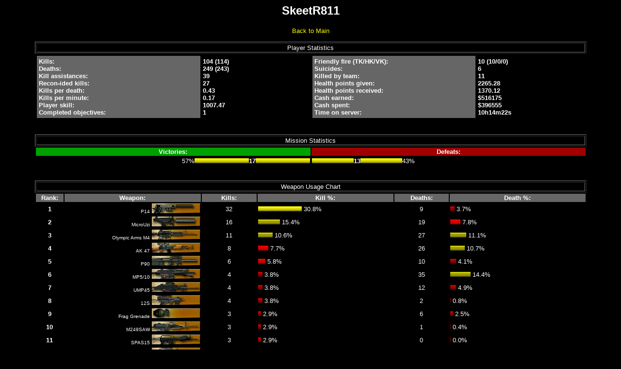

--- FILE ---
content_type: text/html
request_url: http://fallout.bplaced.net/globalopsgame/serverstats/alltime/players/1054.html
body_size: 3965
content:
<HTML>
<HEAD>
	<TITLE>Welcome to FastStats</TITLE>
	<META HTTP-EQUIV="pragma" CONTENT="no-cache">
	<STYLE TYPE="text/css"><!--
	BODY          {
	font-family: verdana, helvetica, arial;
	font-size: 10pt;
	color : FFFFFF;
	background-color : 000000;
	}	
	TH { font-family: verdana, helvetica, arial; font-size: 10pt; font-weight: bold }
	TD { font-family: verdana, helvetica, arial; font-size: 10pt; }
	H2 {font-family: verdana, helvetica, arial; font-size: 18pt; font-weight: bold }
	A:link        { text-decoration: none; color: yellow; }
	A:visited     { text-decoration: none; color: yellow; }
	A:hover       { text-decoration: underline; color: yellow; }
	--></STYLE>
</HEAD>

<BODY>

<DIV ALIGN="CENTER">
<H2>SkeetR811</H2>
<A HREF="../index.html">Back to Main</A><BR><BR>
<TABLE WIDTH="90%" BORDER=1><TR>
<TD ALIGN="CENTER">Player Statistics</TD>
</TR></TABLE>
<TABLE WIDTH="90%" BORDER=0>
<TR><TD ALIGN="LEFT" VALIGN="TOP" WIDTH="50%"><TABLE CELLPADDING=4 CELLSPACING=1 WIDTH="100%" BORDER=0>
<TR>
<TD ALIGN="LEFT" VALIGN="TOP" WIDTH="60%" BGCOLOR="#666666"><B>Kills:<BR>Deaths:<BR>Kill assistances:<BR>Recon-ided kills:<BR>Kills per death:		<BR>Kills per minute:<BR>Player skill:<BR>Completed objectives:</B></TD>
<TD ALIGN="LEFT" VALIGN="TOP" WIDTH="40%"><B>104 (114)<BR>249 (243)<BR>39<BR>27<BR>0.43<BR>0.17<BR>1007.47<BR>1</B></TD>
</TR>
</TABLE>
</TD>
<TD ALIGN="RIGHT" VALIGN="TOP" WIDTH="50%">
<TABLE CELLPADDING=4 CELLSPACING=1 WIDTH="100%" BORDER=0>
<TR>
<TD ALIGN="LEFT" VALIGN="TOP" WIDTH="60%" BGCOLOR="#666666"><B>Friendly fire (TK/HK/VK):<BR>Suicides:<BR>Killed by team:<BR>Health points given:<BR>			Health points received:<BR>Cash earned:<BR>Cash spent:<BR>Time on server:</B></TD>
<TD ALIGN="LEFT" VALIGN="TOP" WIDTH="40%"><B>10 (10/0/0)<BR>6<BR>11<BR>2265.28<BR>1370.12<BR>$516175<BR>$396555<BR>10h14m22s</B></TD>
</TR>
</TABLE>
</TD>
</TR></TABLE>
<BR><BR>
<TABLE WIDTH="90%" BORDER=1>
<TR>
<TD ALIGN="CENTER">Mission Statistics</TD>
</TR>
</TABLE>
<TABLE WIDTH="90%" BORDER=0>
<TR>
<TH WIDTH="50%" BGCOLOR="#00A000">Victories:</TH>
<TH WIDTH="50%" BGCOLOR="#A00000">Defeats:</TH>
</TR>
<TD ALIGN="RIGHT">57%<IMG SRC="http://fallout.bplaced.net/globalopsgame/serverstats/images/bar_bright_yellow.gif" ALT="" BORDER=0 WIDTH=112 HEIGHT=10><B>17</B><IMG SRC="http://fallout.bplaced.net/globalopsgame/serverstats/images/bar_bright_yellow.gif" ALT="" BORDER=0 WIDTH=112 HEIGHT=10></TD>
<TD ALIGN="LEFT"><IMG SRC="http://fallout.bplaced.net/globalopsgame/serverstats/images/bar_bright_yellow.gif" ALT="" BORDER=0 WIDTH=86 HEIGHT=10><B>13</B><IMG SRC="http://fallout.bplaced.net/globalopsgame/serverstats/images/bar_bright_yellow.gif" ALT="" BORDER=0 WIDTH=86 HEIGHT=10>43%</TD>
</TABLE>
<BR><BR>
<TABLE WIDTH="90%" BORDER=1><TR>
<TD ALIGN="CENTER">Weapon Usage Chart</TD>
</TR></TABLE>
<TABLE WIDTH="90%" BORDER=0>
<TR BGCOLOR="#666666">
<TD ALIGN="CENTER" WIDTH="5%"><B>Rank:</B></TD>
<TD ALIGN="CENTER" WIDTH="25%"><B>Weapon:</B></TD>
<TD ALIGN="CENTER" WIDTH="10%"><B>Kills:</B></TD>
<TD ALIGN="CENTER" WIDTH="25%"><B>Kill %:</B></TD>
<TD ALIGN="CENTER" WIDTH="10%"><B>Deaths:</B></TD>
<TD ALIGN="CENTER" WIDTH="25%"><B>Death %:</B></TD></TR>
<TR>
<TD ALIGN="CENTER"><B>1</B></TD>
<TD ALIGN="RIGHT"><FONT SIZE=-2>P14<FONT SIZE=-1>&nbsp;<IMG BORDER=0 SRC="http://fallout.bplaced.net/globalopsgame/serverstats/images/GO_P14.gif" ALT="P14"></TD>
<TD ALIGN="CENTER">32</TD>
<TD ALIGN="LEFT"><IMG SRC="http://fallout.bplaced.net/globalopsgame/serverstats/images/bar_bright_yellow.gif" ALT="" BORDER=0 WIDTH=90 HEIGHT=10> 30.8%</TD>
<TD ALIGN="CENTER">9</TD>
<TD ALIGN="LEFT"><IMG SRC="http://fallout.bplaced.net/globalopsgame/serverstats/images/bar_dark_red.gif" ALT="" BORDER=0 WIDTH=9 HEIGHT=10> 3.7%</TD></TR>
<TR>
<TD ALIGN="CENTER"><B>2</B></TD>
<TD ALIGN="RIGHT"><FONT SIZE=-2>MicroUzi<FONT SIZE=-1>&nbsp;<IMG BORDER=0 SRC="http://fallout.bplaced.net/globalopsgame/serverstats/images/GO_MicroUzi.gif" ALT="MicroUzi"></TD>
<TD ALIGN="CENTER">16</TD>
<TD ALIGN="LEFT"><IMG SRC="http://fallout.bplaced.net/globalopsgame/serverstats/images/bar_dark_yellow.gif" ALT="" BORDER=0 WIDTH=45 HEIGHT=10> 15.4%</TD>
<TD ALIGN="CENTER">19</TD>
<TD ALIGN="LEFT"><IMG SRC="http://fallout.bplaced.net/globalopsgame/serverstats/images/bar_bright_red.gif" ALT="" BORDER=0 WIDTH=21 HEIGHT=10> 7.8%</TD></TR>
<TR>
<TD ALIGN="CENTER"><B>3</B></TD>
<TD ALIGN="RIGHT"><FONT SIZE=-2>Olympic&nbsp;Arms&nbsp;M4<FONT SIZE=-1>&nbsp;<IMG BORDER=0 SRC="http://fallout.bplaced.net/globalopsgame/serverstats/images/GO_Olympic_Arms_M4.gif" ALT="Olympic Arms M4"></TD>
<TD ALIGN="CENTER">11</TD>
<TD ALIGN="LEFT"><IMG SRC="http://fallout.bplaced.net/globalopsgame/serverstats/images/bar_dark_yellow.gif" ALT="" BORDER=0 WIDTH=30 HEIGHT=10> 10.6%</TD>
<TD ALIGN="CENTER">27</TD>
<TD ALIGN="LEFT"><IMG SRC="http://fallout.bplaced.net/globalopsgame/serverstats/images/bar_dark_yellow.gif" ALT="" BORDER=0 WIDTH=33 HEIGHT=10> 11.1%</TD></TR>
<TR>
<TD ALIGN="CENTER"><B>4</B></TD>
<TD ALIGN="RIGHT"><FONT SIZE=-2>AK&nbsp;47<FONT SIZE=-1>&nbsp;<IMG BORDER=0 SRC="http://fallout.bplaced.net/globalopsgame/serverstats/images/GO_AK_47.gif" ALT="AK 47"></TD>
<TD ALIGN="CENTER">8</TD>
<TD ALIGN="LEFT"><IMG SRC="http://fallout.bplaced.net/globalopsgame/serverstats/images/bar_bright_red.gif" ALT="" BORDER=0 WIDTH=21 HEIGHT=10> 7.7%</TD>
<TD ALIGN="CENTER">26</TD>
<TD ALIGN="LEFT"><IMG SRC="http://fallout.bplaced.net/globalopsgame/serverstats/images/bar_dark_yellow.gif" ALT="" BORDER=0 WIDTH=30 HEIGHT=10> 10.7%</TD></TR>
<TR>
<TD ALIGN="CENTER"><B>5</B></TD>
<TD ALIGN="RIGHT"><FONT SIZE=-2>P90<FONT SIZE=-1>&nbsp;<IMG BORDER=0 SRC="http://fallout.bplaced.net/globalopsgame/serverstats/images/GO_P90.gif" ALT="P90"></TD>
<TD ALIGN="CENTER">6</TD>
<TD ALIGN="LEFT"><IMG SRC="http://fallout.bplaced.net/globalopsgame/serverstats/images/bar_bright_red.gif" ALT="" BORDER=0 WIDTH=15 HEIGHT=10> 5.8%</TD>
<TD ALIGN="CENTER">10</TD>
<TD ALIGN="LEFT"><IMG SRC="http://fallout.bplaced.net/globalopsgame/serverstats/images/bar_dark_red.gif" ALT="" BORDER=0 WIDTH=12 HEIGHT=10> 4.1%</TD></TR>
<TR>
<TD ALIGN="CENTER"><B>6</B></TD>
<TD ALIGN="RIGHT"><FONT SIZE=-2>MP5/10<FONT SIZE=-1>&nbsp;<IMG BORDER=0 SRC="http://fallout.bplaced.net/globalopsgame/serverstats/images/GO_MP5_10.gif" ALT="MP5/10"></TD>
<TD ALIGN="CENTER">4</TD>
<TD ALIGN="LEFT"><IMG SRC="http://fallout.bplaced.net/globalopsgame/serverstats/images/bar_dark_red.gif" ALT="" BORDER=0 WIDTH=9 HEIGHT=10> 3.8%</TD>
<TD ALIGN="CENTER">35</TD>
<TD ALIGN="LEFT"><IMG SRC="http://fallout.bplaced.net/globalopsgame/serverstats/images/bar_dark_yellow.gif" ALT="" BORDER=0 WIDTH=42 HEIGHT=10> 14.4%</TD></TR>
<TR>
<TD ALIGN="CENTER"><B>7</B></TD>
<TD ALIGN="RIGHT"><FONT SIZE=-2>UMP45<FONT SIZE=-1>&nbsp;<IMG BORDER=0 SRC="http://fallout.bplaced.net/globalopsgame/serverstats/images/GO_UMP45.gif" ALT="UMP45"></TD>
<TD ALIGN="CENTER">4</TD>
<TD ALIGN="LEFT"><IMG SRC="http://fallout.bplaced.net/globalopsgame/serverstats/images/bar_dark_red.gif" ALT="" BORDER=0 WIDTH=9 HEIGHT=10> 3.8%</TD>
<TD ALIGN="CENTER">12</TD>
<TD ALIGN="LEFT"><IMG SRC="http://fallout.bplaced.net/globalopsgame/serverstats/images/bar_dark_red.gif" ALT="" BORDER=0 WIDTH=12 HEIGHT=10> 4.9%</TD></TR>
<TR>
<TD ALIGN="CENTER"><B>8</B></TD>
<TD ALIGN="RIGHT"><FONT SIZE=-2>12S<FONT SIZE=-1>&nbsp;<IMG BORDER=0 SRC="http://fallout.bplaced.net/globalopsgame/serverstats/images/GO_12S.gif" ALT="12S"></TD>
<TD ALIGN="CENTER">4</TD>
<TD ALIGN="LEFT"><IMG SRC="http://fallout.bplaced.net/globalopsgame/serverstats/images/bar_dark_red.gif" ALT="" BORDER=0 WIDTH=9 HEIGHT=10> 3.8%</TD>
<TD ALIGN="CENTER">2</TD>
<TD ALIGN="LEFT"><IMG SRC="http://fallout.bplaced.net/globalopsgame/serverstats/images/bar_dark_red.gif" ALT="" BORDER=0 WIDTH=1 HEIGHT=10> 0.8%</TD></TR>
<TR>
<TD ALIGN="CENTER"><B>9</B></TD>
<TD ALIGN="RIGHT"><FONT SIZE=-2>Frag&nbsp;Grenade<FONT SIZE=-1>&nbsp;<IMG BORDER=0 SRC="http://fallout.bplaced.net/globalopsgame/serverstats/images/GO_Frag_Grenade.gif" ALT="Frag Grenade"></TD>
<TD ALIGN="CENTER">3</TD>
<TD ALIGN="LEFT"><IMG SRC="http://fallout.bplaced.net/globalopsgame/serverstats/images/bar_dark_red.gif" ALT="" BORDER=0 WIDTH=6 HEIGHT=10> 2.9%</TD>
<TD ALIGN="CENTER">6</TD>
<TD ALIGN="LEFT"><IMG SRC="http://fallout.bplaced.net/globalopsgame/serverstats/images/bar_dark_red.gif" ALT="" BORDER=0 WIDTH=6 HEIGHT=10> 2.5%</TD></TR>
<TR>
<TD ALIGN="CENTER"><B>10</B></TD>
<TD ALIGN="RIGHT"><FONT SIZE=-2>M249SAW<FONT SIZE=-1>&nbsp;<IMG BORDER=0 SRC="http://fallout.bplaced.net/globalopsgame/serverstats/images/GO_M249SAW.gif" ALT="M249SAW"></TD>
<TD ALIGN="CENTER">3</TD>
<TD ALIGN="LEFT"><IMG SRC="http://fallout.bplaced.net/globalopsgame/serverstats/images/bar_dark_red.gif" ALT="" BORDER=0 WIDTH=6 HEIGHT=10> 2.9%</TD>
<TD ALIGN="CENTER">1</TD>
<TD ALIGN="LEFT"><IMG SRC="http://fallout.bplaced.net/globalopsgame/serverstats/images/bar_dark_red.gif" ALT="" BORDER=0 WIDTH=1 HEIGHT=10> 0.4%</TD></TR>
<TR>
<TD ALIGN="CENTER"><B>11</B></TD>
<TD ALIGN="RIGHT"><FONT SIZE=-2>SPAS15<FONT SIZE=-1>&nbsp;<IMG BORDER=0 SRC="http://fallout.bplaced.net/globalopsgame/serverstats/images/GO_SPAS15.gif" ALT="SPAS15"></TD>
<TD ALIGN="CENTER">3</TD>
<TD ALIGN="LEFT"><IMG SRC="http://fallout.bplaced.net/globalopsgame/serverstats/images/bar_dark_red.gif" ALT="" BORDER=0 WIDTH=6 HEIGHT=10> 2.9%</TD>
<TD ALIGN="CENTER">0</TD>
<TD ALIGN="LEFT"><IMG SRC="http://fallout.bplaced.net/globalopsgame/serverstats/images/bar_dark_red.gif" ALT="" BORDER=0 WIDTH=1 HEIGHT=10> 0.0%</TD></TR>
<TR>
<TD ALIGN="CENTER"><B>12</B></TD>
<TD ALIGN="RIGHT"><FONT SIZE=-2>MP5KPDW<FONT SIZE=-1>&nbsp;<IMG BORDER=0 SRC="http://fallout.bplaced.net/globalopsgame/serverstats/images/GO_MP5KPDW.gif" ALT="MP5KPDW"></TD>
<TD ALIGN="CENTER">2</TD>
<TD ALIGN="LEFT"><IMG SRC="http://fallout.bplaced.net/globalopsgame/serverstats/images/bar_dark_red.gif" ALT="" BORDER=0 WIDTH=3 HEIGHT=10> 1.9%</TD>
<TD ALIGN="CENTER">5</TD>
<TD ALIGN="LEFT"><IMG SRC="http://fallout.bplaced.net/globalopsgame/serverstats/images/bar_dark_red.gif" ALT="" BORDER=0 WIDTH=6 HEIGHT=10> 2.1%</TD></TR>
<TR>
<TD ALIGN="CENTER"><B>13</B></TD>
<TD ALIGN="RIGHT"><FONT SIZE=-2>FAL<FONT SIZE=-1>&nbsp;<IMG BORDER=0 SRC="http://fallout.bplaced.net/globalopsgame/serverstats/images/GO_FAL.gif" ALT="FAL"></TD>
<TD ALIGN="CENTER">2</TD>
<TD ALIGN="LEFT"><IMG SRC="http://fallout.bplaced.net/globalopsgame/serverstats/images/bar_dark_red.gif" ALT="" BORDER=0 WIDTH=3 HEIGHT=10> 1.9%</TD>
<TD ALIGN="CENTER">5</TD>
<TD ALIGN="LEFT"><IMG SRC="http://fallout.bplaced.net/globalopsgame/serverstats/images/bar_dark_red.gif" ALT="" BORDER=0 WIDTH=6 HEIGHT=10> 2.1%</TD></TR>
<TR>
<TD ALIGN="CENTER"><B>14</B></TD>
<TD ALIGN="RIGHT"><FONT SIZE=-2>USP45<FONT SIZE=-1>&nbsp;<IMG BORDER=0 SRC="http://fallout.bplaced.net/globalopsgame/serverstats/images/GO_USP45.gif" ALT="USP45"></TD>
<TD ALIGN="CENTER">2</TD>
<TD ALIGN="LEFT"><IMG SRC="http://fallout.bplaced.net/globalopsgame/serverstats/images/bar_dark_red.gif" ALT="" BORDER=0 WIDTH=3 HEIGHT=10> 1.9%</TD>
<TD ALIGN="CENTER">0</TD>
<TD ALIGN="LEFT"><IMG SRC="http://fallout.bplaced.net/globalopsgame/serverstats/images/bar_dark_red.gif" ALT="" BORDER=0 WIDTH=1 HEIGHT=10> 0.0%</TD></TR>
<TR>
<TD ALIGN="CENTER"><B>15</B></TD>
<TD ALIGN="RIGHT"><FONT SIZE=-2>LAW<FONT SIZE=-1>&nbsp;<IMG BORDER=0 SRC="http://fallout.bplaced.net/globalopsgame/serverstats/images/GO_LAW.gif" ALT="LAW"></TD>
<TD ALIGN="CENTER">2</TD>
<TD ALIGN="LEFT"><IMG SRC="http://fallout.bplaced.net/globalopsgame/serverstats/images/bar_dark_red.gif" ALT="" BORDER=0 WIDTH=3 HEIGHT=10> 1.9%</TD>
<TD ALIGN="CENTER">9</TD>
<TD ALIGN="LEFT"><IMG SRC="http://fallout.bplaced.net/globalopsgame/serverstats/images/bar_dark_red.gif" ALT="" BORDER=0 WIDTH=9 HEIGHT=10> 3.7%</TD></TR>
<TR>
<TD ALIGN="CENTER"><B>16</B></TD>
<TD ALIGN="RIGHT"><FONT SIZE=-2>SP2340<FONT SIZE=-1>&nbsp;<IMG BORDER=0 SRC="http://fallout.bplaced.net/globalopsgame/serverstats/images/GO_SP2340.gif" ALT="SP2340"></TD>
<TD ALIGN="CENTER">1</TD>
<TD ALIGN="LEFT"><IMG SRC="http://fallout.bplaced.net/globalopsgame/serverstats/images/bar_dark_red.gif" ALT="" BORDER=0 WIDTH=1 HEIGHT=10> 1.0%</TD>
<TD ALIGN="CENTER">32</TD>
<TD ALIGN="LEFT"><IMG SRC="http://fallout.bplaced.net/globalopsgame/serverstats/images/bar_dark_yellow.gif" ALT="" BORDER=0 WIDTH=39 HEIGHT=10> 13.2%</TD></TR>
<TR>
<TD ALIGN="CENTER"><B>17</B></TD>
<TD ALIGN="RIGHT"><FONT SIZE=-2>M240G<FONT SIZE=-1>&nbsp;<IMG BORDER=0 SRC="http://fallout.bplaced.net/globalopsgame/serverstats/images/GO_M240G.gif" ALT="M240G"></TD>
<TD ALIGN="CENTER">1</TD>
<TD ALIGN="LEFT"><IMG SRC="http://fallout.bplaced.net/globalopsgame/serverstats/images/bar_dark_red.gif" ALT="" BORDER=0 WIDTH=1 HEIGHT=10> 1.0%</TD>
<TD ALIGN="CENTER">3</TD>
<TD ALIGN="LEFT"><IMG SRC="http://fallout.bplaced.net/globalopsgame/serverstats/images/bar_dark_red.gif" ALT="" BORDER=0 WIDTH=3 HEIGHT=10> 1.2%</TD></TR>
<TR>
<TD ALIGN="CENTER"><B>18</B></TD>
<TD ALIGN="RIGHT"><FONT SIZE=-2>SG550<FONT SIZE=-1>&nbsp;<IMG BORDER=0 SRC="http://fallout.bplaced.net/globalopsgame/serverstats/images/GO_SG550.gif" ALT="SG550"></TD>
<TD ALIGN="CENTER">0</TD>
<TD ALIGN="LEFT"><IMG SRC="http://fallout.bplaced.net/globalopsgame/serverstats/images/bar_dark_red.gif" ALT="" BORDER=0 WIDTH=1 HEIGHT=10> 0.0%</TD>
<TD ALIGN="CENTER">5</TD>
<TD ALIGN="LEFT"><IMG SRC="http://fallout.bplaced.net/globalopsgame/serverstats/images/bar_dark_red.gif" ALT="" BORDER=0 WIDTH=6 HEIGHT=10> 2.1%</TD></TR>
<TR>
<TD ALIGN="CENTER"><B>19</B></TD>
<TD ALIGN="RIGHT"><FONT SIZE=-2>G11<FONT SIZE=-1>&nbsp;<IMG BORDER=0 SRC="http://fallout.bplaced.net/globalopsgame/serverstats/images/GO_G11.gif" ALT="G11"></TD>
<TD ALIGN="CENTER">0</TD>
<TD ALIGN="LEFT"><IMG SRC="http://fallout.bplaced.net/globalopsgame/serverstats/images/bar_dark_red.gif" ALT="" BORDER=0 WIDTH=1 HEIGHT=10> 0.0%</TD>
<TD ALIGN="CENTER">1</TD>
<TD ALIGN="LEFT"><IMG SRC="http://fallout.bplaced.net/globalopsgame/serverstats/images/bar_dark_red.gif" ALT="" BORDER=0 WIDTH=1 HEIGHT=10> 0.4%</TD></TR>
<TR>
<TD ALIGN="CENTER"><B>20</B></TD>
<TD ALIGN="RIGHT"><FONT SIZE=-2>Five&nbsp;seveN<FONT SIZE=-1>&nbsp;<IMG BORDER=0 SRC="http://fallout.bplaced.net/globalopsgame/serverstats/images/GO_Five_seveN.gif" ALT="Five seveN"></TD>
<TD ALIGN="CENTER">0</TD>
<TD ALIGN="LEFT"><IMG SRC="http://fallout.bplaced.net/globalopsgame/serverstats/images/bar_dark_red.gif" ALT="" BORDER=0 WIDTH=1 HEIGHT=10> 0.0%</TD>
<TD ALIGN="CENTER">3</TD>
<TD ALIGN="LEFT"><IMG SRC="http://fallout.bplaced.net/globalopsgame/serverstats/images/bar_dark_red.gif" ALT="" BORDER=0 WIDTH=3 HEIGHT=10> 1.2%</TD></TR>
<TR>
<TD ALIGN="CENTER"><B>21</B></TD>
<TD ALIGN="RIGHT"><FONT SIZE=-2>18C<FONT SIZE=-1>&nbsp;<IMG BORDER=0 SRC="http://fallout.bplaced.net/globalopsgame/serverstats/images/GO_18C.gif" ALT="18C"></TD>
<TD ALIGN="CENTER">0</TD>
<TD ALIGN="LEFT"><IMG SRC="http://fallout.bplaced.net/globalopsgame/serverstats/images/bar_dark_red.gif" ALT="" BORDER=0 WIDTH=1 HEIGHT=10> 0.0%</TD>
<TD ALIGN="CENTER">13</TD>
<TD ALIGN="LEFT"><IMG SRC="http://fallout.bplaced.net/globalopsgame/serverstats/images/bar_bright_red.gif" ALT="" BORDER=0 WIDTH=15 HEIGHT=10> 5.3%</TD></TR>
<TR>
<TD ALIGN="CENTER"><B>22</B></TD>
<TD ALIGN="RIGHT"><FONT SIZE=-2>DesertEagle<FONT SIZE=-1>&nbsp;<IMG BORDER=0 SRC="http://fallout.bplaced.net/globalopsgame/serverstats/images/GO_DesertEagle.gif" ALT="DesertEagle"></TD>
<TD ALIGN="CENTER">0</TD>
<TD ALIGN="LEFT"><IMG SRC="http://fallout.bplaced.net/globalopsgame/serverstats/images/bar_dark_red.gif" ALT="" BORDER=0 WIDTH=1 HEIGHT=10> 0.0%</TD>
<TD ALIGN="CENTER">1</TD>
<TD ALIGN="LEFT"><IMG SRC="http://fallout.bplaced.net/globalopsgame/serverstats/images/bar_dark_red.gif" ALT="" BORDER=0 WIDTH=1 HEIGHT=10> 0.4%</TD></TR>
<TR>
<TD ALIGN="CENTER"><B>23</B></TD>
<TD ALIGN="RIGHT"><FONT SIZE=-2>TimedC4<FONT SIZE=-1>&nbsp;<IMG BORDER=0 SRC="http://fallout.bplaced.net/globalopsgame/serverstats/images/GO_TimedC4.gif" ALT="TimedC4"></TD>
<TD ALIGN="CENTER">0</TD>
<TD ALIGN="LEFT"><IMG SRC="http://fallout.bplaced.net/globalopsgame/serverstats/images/bar_dark_red.gif" ALT="" BORDER=0 WIDTH=1 HEIGHT=10> 0.0%</TD>
<TD ALIGN="CENTER">1</TD>
<TD ALIGN="LEFT"><IMG SRC="http://fallout.bplaced.net/globalopsgame/serverstats/images/bar_dark_red.gif" ALT="" BORDER=0 WIDTH=1 HEIGHT=10> 0.4%</TD></TR>
<TR>
<TD ALIGN="CENTER"><B>24</B></TD>
<TD ALIGN="RIGHT"><FONT SIZE=-2>710<FONT SIZE=-1>&nbsp;<IMG BORDER=0 SRC="http://fallout.bplaced.net/globalopsgame/serverstats/images/GO_710.gif" ALT="710"></TD>
<TD ALIGN="CENTER">0</TD>
<TD ALIGN="LEFT"><IMG SRC="http://fallout.bplaced.net/globalopsgame/serverstats/images/bar_dark_red.gif" ALT="" BORDER=0 WIDTH=1 HEIGHT=10> 0.0%</TD>
<TD ALIGN="CENTER">1</TD>
<TD ALIGN="LEFT"><IMG SRC="http://fallout.bplaced.net/globalopsgame/serverstats/images/bar_dark_red.gif" ALT="" BORDER=0 WIDTH=1 HEIGHT=10> 0.4%</TD></TR>
<TR>
<TD ALIGN="CENTER"><B>25</B></TD>
<TD ALIGN="RIGHT"><FONT SIZE=-2>PSG1<FONT SIZE=-1>&nbsp;<IMG BORDER=0 SRC="http://fallout.bplaced.net/globalopsgame/serverstats/images/GO_PSG1.gif" ALT="PSG1"></TD>
<TD ALIGN="CENTER">0</TD>
<TD ALIGN="LEFT"><IMG SRC="http://fallout.bplaced.net/globalopsgame/serverstats/images/bar_dark_red.gif" ALT="" BORDER=0 WIDTH=1 HEIGHT=10> 0.0%</TD>
<TD ALIGN="CENTER">2</TD>
<TD ALIGN="LEFT"><IMG SRC="http://fallout.bplaced.net/globalopsgame/serverstats/images/bar_dark_red.gif" ALT="" BORDER=0 WIDTH=1 HEIGHT=10> 0.8%</TD></TR>
<TR>
<TD ALIGN="CENTER"><B>26</B></TD>
<TD ALIGN="RIGHT"><FONT SIZE=-2>21E<FONT SIZE=-1>&nbsp;<IMG BORDER=0 SRC="http://fallout.bplaced.net/globalopsgame/serverstats/images/GO_21E.gif" ALT="21E"></TD>
<TD ALIGN="CENTER">0</TD>
<TD ALIGN="LEFT"><IMG SRC="http://fallout.bplaced.net/globalopsgame/serverstats/images/bar_dark_red.gif" ALT="" BORDER=0 WIDTH=1 HEIGHT=10> 0.0%</TD>
<TD ALIGN="CENTER">1</TD>
<TD ALIGN="LEFT"><IMG SRC="http://fallout.bplaced.net/globalopsgame/serverstats/images/bar_dark_red.gif" ALT="" BORDER=0 WIDTH=1 HEIGHT=10> 0.4%</TD></TR>
<TR>
<TD ALIGN="CENTER"><B>27</B></TD>
<TD ALIGN="RIGHT"><FONT SIZE=-2>Anaconda<FONT SIZE=-1>&nbsp;<IMG BORDER=0 SRC="http://fallout.bplaced.net/globalopsgame/serverstats/images/GO_Anaconda.gif" ALT="Anaconda"></TD>
<TD ALIGN="CENTER">0</TD>
<TD ALIGN="LEFT"><IMG SRC="http://fallout.bplaced.net/globalopsgame/serverstats/images/bar_dark_red.gif" ALT="" BORDER=0 WIDTH=1 HEIGHT=10> 0.0%</TD>
<TD ALIGN="CENTER">1</TD>
<TD ALIGN="LEFT"><IMG SRC="http://fallout.bplaced.net/globalopsgame/serverstats/images/bar_dark_red.gif" ALT="" BORDER=0 WIDTH=1 HEIGHT=10> 0.4%</TD></TR>
<TR>
<TD ALIGN="CENTER"><B>28</B></TD>
<TD ALIGN="RIGHT"><FONT SIZE=-2>92F<FONT SIZE=-1>&nbsp;<IMG BORDER=0 SRC="http://fallout.bplaced.net/globalopsgame/serverstats/images/GO_92F.gif" ALT="92F"></TD>
<TD ALIGN="CENTER">0</TD>
<TD ALIGN="LEFT"><IMG SRC="http://fallout.bplaced.net/globalopsgame/serverstats/images/bar_dark_red.gif" ALT="" BORDER=0 WIDTH=1 HEIGHT=10> 0.0%</TD>
<TD ALIGN="CENTER">4</TD>
<TD ALIGN="LEFT"><IMG SRC="http://fallout.bplaced.net/globalopsgame/serverstats/images/bar_dark_red.gif" ALT="" BORDER=0 WIDTH=3 HEIGHT=10> 1.6%</TD></TR>
<TR>
<TD ALIGN="CENTER"><B>29</B></TD>
<TD ALIGN="RIGHT"><FONT SIZE=-2>AW50<FONT SIZE=-1>&nbsp;<IMG BORDER=0 SRC="http://fallout.bplaced.net/globalopsgame/serverstats/images/GO_AW50.gif" ALT="AW50"></TD>
<TD ALIGN="CENTER">0</TD>
<TD ALIGN="LEFT"><IMG SRC="http://fallout.bplaced.net/globalopsgame/serverstats/images/bar_dark_red.gif" ALT="" BORDER=0 WIDTH=1 HEIGHT=10> 0.0%</TD>
<TD ALIGN="CENTER">1</TD>
<TD ALIGN="LEFT"><IMG SRC="http://fallout.bplaced.net/globalopsgame/serverstats/images/bar_dark_red.gif" ALT="" BORDER=0 WIDTH=1 HEIGHT=10> 0.4%</TD></TR>
<TR>
<TD ALIGN="CENTER"><B>30</B></TD>
<TD ALIGN="RIGHT"><FONT SIZE=-2>Remote&nbsp;C4<FONT SIZE=-1>&nbsp;<IMG BORDER=0 SRC="http://fallout.bplaced.net/globalopsgame/serverstats/images/GO_Remote_C4.gif" ALT="Remote C4"></TD>
<TD ALIGN="CENTER">0</TD>
<TD ALIGN="LEFT"><IMG SRC="http://fallout.bplaced.net/globalopsgame/serverstats/images/bar_dark_red.gif" ALT="" BORDER=0 WIDTH=1 HEIGHT=10> 0.0%</TD>
<TD ALIGN="CENTER">1</TD>
<TD ALIGN="LEFT"><IMG SRC="http://fallout.bplaced.net/globalopsgame/serverstats/images/bar_dark_red.gif" ALT="" BORDER=0 WIDTH=1 HEIGHT=10> 0.4%</TD></TR>
<TR>
<TD ALIGN="CENTER"><B>31</B></TD>
<TD ALIGN="RIGHT"><FONT SIZE=-2>96<FONT SIZE=-1>&nbsp;<IMG BORDER=0 SRC="http://fallout.bplaced.net/globalopsgame/serverstats/images/GO_96.gif" ALT="96"></TD>
<TD ALIGN="CENTER">0</TD>
<TD ALIGN="LEFT"><IMG SRC="http://fallout.bplaced.net/globalopsgame/serverstats/images/bar_dark_red.gif" ALT="" BORDER=0 WIDTH=1 HEIGHT=10> 0.0%</TD>
<TD ALIGN="CENTER">3</TD>
<TD ALIGN="LEFT"><IMG SRC="http://fallout.bplaced.net/globalopsgame/serverstats/images/bar_dark_red.gif" ALT="" BORDER=0 WIDTH=3 HEIGHT=10> 1.2%</TD></TR>
<TR>
<TD ALIGN="CENTER"><B>32</B></TD>
<TD ALIGN="RIGHT"><FONT SIZE=-2>USAS12<FONT SIZE=-1>&nbsp;<IMG BORDER=0 SRC="http://fallout.bplaced.net/globalopsgame/serverstats/images/GO_USAS12.gif" ALT="USAS12"></TD>
<TD ALIGN="CENTER">0</TD>
<TD ALIGN="LEFT"><IMG SRC="http://fallout.bplaced.net/globalopsgame/serverstats/images/bar_dark_red.gif" ALT="" BORDER=0 WIDTH=1 HEIGHT=10> 0.0%</TD>
<TD ALIGN="CENTER">1</TD>
<TD ALIGN="LEFT"><IMG SRC="http://fallout.bplaced.net/globalopsgame/serverstats/images/bar_dark_red.gif" ALT="" BORDER=0 WIDTH=1 HEIGHT=10> 0.4%</TD></TR>
<TR>
<TD ALIGN="CENTER"><B>33</B></TD>
<TD ALIGN="RIGHT"><FONT SIZE=-2>G36<FONT SIZE=-1>&nbsp;<IMG BORDER=0 SRC="http://fallout.bplaced.net/globalopsgame/serverstats/images/GO_G36.gif" ALT="G36"></TD>
<TD ALIGN="CENTER">0</TD>
<TD ALIGN="LEFT"><IMG SRC="http://fallout.bplaced.net/globalopsgame/serverstats/images/bar_dark_red.gif" ALT="" BORDER=0 WIDTH=1 HEIGHT=10> 0.0%</TD>
<TD ALIGN="CENTER">3</TD>
<TD ALIGN="LEFT"><IMG SRC="http://fallout.bplaced.net/globalopsgame/serverstats/images/bar_dark_red.gif" ALT="" BORDER=0 WIDTH=3 HEIGHT=10> 1.2%</TD></TR>
</TABLE>
<BR><BR>
<TABLE WIDTH="90%" BORDER=1><TR>
<TD ALIGN="CENTER">Specialty Selection Chart</TD>
</TR></TABLE>
<TABLE WIDTH="90%" BORDER=0>
<TR BGCOLOR="#666666">
<TD ALIGN="CENTER" WIDTH="10%"><B>Rank:</B></TD>
<TD ALIGN="CENTER" WIDTH="25%"><B>Specialty:</B></TD>
<TD ALIGN="CENTER" WIDTH="10%"><B>Usage:</B></TD>
<TD ALIGN="CENTER" WIDTH="18%"><B>Usage %:</B></TD>
<TD ALIGN="CENTER" WIDTH="14%"><B>Duration:</B></TD>
<TD ALIGN="CENTER" WIDTH="10%"><B>Objectives:</B></TD>
<TD ALIGN="CENTER" WIDTH="18%"><B>Objectives %:</B></TD>
</TR>
<TR>
<TD ALIGN="CENTER"><B>1</B></TD>
<TD ALIGN="RIGHT"><B><FONT SIZE=-2>recon<FONT SIZE=-1>&nbsp;<IMG BORDER=0 SRC="http://fallout.bplaced.net/globalopsgame/serverstats/images/GO_recon.gif" ALT="recon"></B></TD>
<TD ALIGN="RIGHT">48</TD>
<TD ALIGN="LEFT"><IMG SRC="http://fallout.bplaced.net/globalopsgame/serverstats/images/bar_dark_green.gif" ALT="" BORDER=0 WIDTH=48 HEIGHT=10> 48.98%</TD>
<TD ALIGN="RIGHT">5h50m3s</TD>
<TD ALIGN="RIGHT">1</TD>
<TD ALIGN="LEFT"><IMG SRC="http://fallout.bplaced.net/globalopsgame/serverstats/images/bar_bright_green.gif" ALT="" BORDER=0 WIDTH=100 HEIGHT=10> 100.00%</TD>
</TR>
<TR>
<TD ALIGN="CENTER"><B>2</B></TD>
<TD ALIGN="RIGHT"><B><FONT SIZE=-2>medic<FONT SIZE=-1>&nbsp;<IMG BORDER=0 SRC="http://fallout.bplaced.net/globalopsgame/serverstats/images/GO_medic.gif" ALT="medic"></B></TD>
<TD ALIGN="RIGHT">33</TD>
<TD ALIGN="LEFT"><IMG SRC="http://fallout.bplaced.net/globalopsgame/serverstats/images/bar_bright_yellow.gif" ALT="" BORDER=0 WIDTH=33 HEIGHT=10> 33.67%</TD>
<TD ALIGN="RIGHT">4h3m18s</TD>
<TD ALIGN="RIGHT">0</TD>
<TD ALIGN="LEFT"><IMG SRC="http://fallout.bplaced.net/globalopsgame/serverstats/images/bar_dark_red.gif" ALT="" BORDER=0 WIDTH=1 HEIGHT=10> 0.00%</TD>
</TR>
<TR>
<TD ALIGN="CENTER"><B>3</B></TD>
<TD ALIGN="RIGHT"><B><FONT SIZE=-2>commando<FONT SIZE=-1>&nbsp;<IMG BORDER=0 SRC="http://fallout.bplaced.net/globalopsgame/serverstats/images/GO_commando.gif" ALT="commando"></B></TD>
<TD ALIGN="RIGHT">8</TD>
<TD ALIGN="LEFT"><IMG SRC="http://fallout.bplaced.net/globalopsgame/serverstats/images/bar_bright_red.gif" ALT="" BORDER=0 WIDTH=8 HEIGHT=10> 8.16%</TD>
<TD ALIGN="RIGHT">0h13m0s</TD>
<TD ALIGN="RIGHT">0</TD>
<TD ALIGN="LEFT"><IMG SRC="http://fallout.bplaced.net/globalopsgame/serverstats/images/bar_dark_red.gif" ALT="" BORDER=0 WIDTH=1 HEIGHT=10> 0.00%</TD>
</TR>
<TR>
<TD ALIGN="CENTER"><B>4</B></TD>
<TD ALIGN="RIGHT"><B><FONT SIZE=-2>heavygunner<FONT SIZE=-1>&nbsp;<IMG BORDER=0 SRC="http://fallout.bplaced.net/globalopsgame/serverstats/images/GO_heavygunner.gif" ALT="heavygunner"></B></TD>
<TD ALIGN="RIGHT">5</TD>
<TD ALIGN="LEFT"><IMG SRC="http://fallout.bplaced.net/globalopsgame/serverstats/images/bar_bright_red.gif" ALT="" BORDER=0 WIDTH=5 HEIGHT=10> 5.10%</TD>
<TD ALIGN="RIGHT">0h3m32s</TD>
<TD ALIGN="RIGHT">0</TD>
<TD ALIGN="LEFT"><IMG SRC="http://fallout.bplaced.net/globalopsgame/serverstats/images/bar_dark_red.gif" ALT="" BORDER=0 WIDTH=1 HEIGHT=10> 0.00%</TD>
</TR>
<TR>
<TD ALIGN="CENTER"><B>5</B></TD>
<TD ALIGN="RIGHT"><B><FONT SIZE=-2>sniper<FONT SIZE=-1>&nbsp;<IMG BORDER=0 SRC="http://fallout.bplaced.net/globalopsgame/serverstats/images/GO_sniper.gif" ALT="sniper"></B></TD>
<TD ALIGN="RIGHT">3</TD>
<TD ALIGN="LEFT"><IMG SRC="http://fallout.bplaced.net/globalopsgame/serverstats/images/bar_dark_red.gif" ALT="" BORDER=0 WIDTH=3 HEIGHT=10> 3.06%</TD>
<TD ALIGN="RIGHT">0h4m29s</TD>
<TD ALIGN="RIGHT">0</TD>
<TD ALIGN="LEFT"><IMG SRC="http://fallout.bplaced.net/globalopsgame/serverstats/images/bar_dark_red.gif" ALT="" BORDER=0 WIDTH=1 HEIGHT=10> 0.00%</TD>
</TR>
<TR>
<TD ALIGN="CENTER"><B>6</B></TD>
<TD ALIGN="RIGHT"><B><FONT SIZE=-2>demoman<FONT SIZE=-1>&nbsp;<IMG BORDER=0 SRC="http://fallout.bplaced.net/globalopsgame/serverstats/images/GO_demoman.gif" ALT="demoman"></B></TD>
<TD ALIGN="RIGHT">1</TD>
<TD ALIGN="LEFT"><IMG SRC="http://fallout.bplaced.net/globalopsgame/serverstats/images/bar_dark_red.gif" ALT="" BORDER=0 WIDTH=1 HEIGHT=10> 1.02%</TD>
<TD ALIGN="RIGHT">0h0m0s</TD>
<TD ALIGN="RIGHT">0</TD>
<TD ALIGN="LEFT"><IMG SRC="http://fallout.bplaced.net/globalopsgame/serverstats/images/bar_dark_red.gif" ALT="" BORDER=0 WIDTH=1 HEIGHT=10> 0.00%</TD>
</TR>
</TABLE>
<BR><BR>
<TABLE WIDTH="90%" BORDER=1>
<TR>
<TD ALIGN="CENTER">Map Statistics</TD>
</TR>
</TABLE>
<TABLE WIDTH="90%" BORDER=0>
<TR BGCOLOR="#666666">
<TH WIDTH="5%">Rank</TH>
<TH>Map Name</TH>
<TH WIDTH="25%">Last Played</TH>
<TH WIDTH="10%">Kills</TH>
<TH WIDTH="10%">Deaths</TH>
<TH WIDTH="10%">KPD</TH>
</TR>
<TR>
<TD ALIGN="CENTER"><B>1</B></TD>
<TD ALIGN="CENTER">worlds/antarctica</TD>
<TD ALIGN="CENTER">01/10/07 @ 11:12PM</TD>
<TD ALIGN="RIGHT">51</TD>
<TD ALIGN="RIGHT">127</TD>
<TD ALIGN="RIGHT">0.40</TD>
</TR>
<TR>
<TD ALIGN="CENTER"><B>2</B></TD>
<TD ALIGN="CENTER">worlds/argentina</TD>
<TD ALIGN="CENTER">12/13/06 @ 11:08PM</TD>
<TD ALIGN="RIGHT">29</TD>
<TD ALIGN="RIGHT">49</TD>
<TD ALIGN="RIGHT">0.59</TD>
</TR>
<TR>
<TD ALIGN="CENTER"><B>3</B></TD>
<TD ALIGN="CENTER">worlds/uganda</TD>
<TD ALIGN="CENTER">12/06/06 @ 06:06PM</TD>
<TD ALIGN="RIGHT">8</TD>
<TD ALIGN="RIGHT">12</TD>
<TD ALIGN="RIGHT">0.67</TD>
</TR>
<TR>
<TD ALIGN="CENTER"><B>4</B></TD>
<TD ALIGN="CENTER">worlds/quebec</TD>
<TD ALIGN="CENTER">12/05/06 @ 09:19PM</TD>
<TD ALIGN="RIGHT">6</TD>
<TD ALIGN="RIGHT">9</TD>
<TD ALIGN="RIGHT">0.67</TD>
</TR>
<TR>
<TD ALIGN="CENTER"><B>5</B></TD>
<TD ALIGN="CENTER">worlds/mexico</TD>
<TD ALIGN="CENTER">12/06/06 @ 10:52PM</TD>
<TD ALIGN="RIGHT">5</TD>
<TD ALIGN="RIGHT">16</TD>
<TD ALIGN="RIGHT">0.31</TD>
</TR>
<TR>
<TD ALIGN="CENTER"><B>6</B></TD>
<TD ALIGN="CENTER">worlds/srilanka</TD>
<TD ALIGN="CENTER">12/17/06 @ 04:26AM</TD>
<TD ALIGN="RIGHT">5</TD>
<TD ALIGN="RIGHT">36</TD>
<TD ALIGN="RIGHT">0.14</TD>
</TR>
</TABLE>
<BR><BR>
<TABLE WIDTH="90%" BORDER=1><TR>
<TD ALIGN="CENTER">Opponent Matchup Listing</TD>
</TR></TABLE>
<TABLE WIDTH="90%" BORDER=0>
<TR BGCOLOR="#666666">
<TD ALIGN="CENTER" WIDTH="5%"><B>#</B></TD>
<TD WIDTH="35%"><B>Name</B></TD>
<TD WIDTH="15%"><B>Kills</B></TD>
<TD WIDTH="15%"><B>Deaths</B></TD>
<TD WIDTH="15%"><B>Kills per Death</B></TD>
<TD WIDTH="15%"><B>Favorite Weapon</B></TD>
</TR><TR><TD ALIGN="CENTER"><B>1</B></TD>
<TD>[GfS]Blackman</TD><TD>4</TD>
<TD>2</TD>
<TD>2.00</TD>
<TD ALIGN="RIGHT"><FONT SIZE=-2>AK&nbsp;47<FONT SIZE=-1>&nbsp;<IMG BORDER=0 SRC="http://fallout.bplaced.net/globalopsgame/serverstats/images/GO_AK_47.gif" ALT="AK 47">&nbsp;x&nbsp;2</TD>
</TR>
<TR><TD ALIGN="CENTER"><B>2</B></TD>
<TD><A HREF="http://fallout.bplaced.net/globalopsgame/serverstats/monthly/players/1250.html">Colonel Hotte</A></TD><TD>4</TD>
<TD>2</TD>
<TD>2.00</TD>
<TD ALIGN="RIGHT"><FONT SIZE=-2>SG550<FONT SIZE=-1>&nbsp;<IMG BORDER=0 SRC="http://fallout.bplaced.net/globalopsgame/serverstats/images/GO_SG550.gif" ALT="SG550">&nbsp;x&nbsp;1</TD>
</TR>
<TR><TD ALIGN="CENTER"><B>3</B></TD>
<TD><A HREF="http://fallout.bplaced.net/globalopsgame/serverstats/monthly/players/7.html">Delfinka</A></TD><TD>4</TD>
<TD>3</TD>
<TD>1.33</TD>
<TD ALIGN="RIGHT"><FONT SIZE=-2>MicroUzi<FONT SIZE=-1>&nbsp;<IMG BORDER=0 SRC="http://fallout.bplaced.net/globalopsgame/serverstats/images/GO_MicroUzi.gif" ALT="MicroUzi">&nbsp;x&nbsp;3</TD>
</TR>
<TR><TD ALIGN="CENTER"><B>4</B></TD>
<TD><A HREF="http://fallout.bplaced.net/globalopsgame/serverstats/monthly/players/53.html">[1KBxFoce]pollo</A></TD><TD>3</TD>
<TD>3</TD>
<TD>1.00</TD>
<TD ALIGN="RIGHT"><FONT SIZE=-2>MP5/10<FONT SIZE=-1>&nbsp;<IMG BORDER=0 SRC="http://fallout.bplaced.net/globalopsgame/serverstats/images/GO_MP5_10.gif" ALT="MP5/10">&nbsp;x&nbsp;2</TD>
</TR>
<TR><TD ALIGN="CENTER"><B>5</B></TD>
<TD><A HREF="http://fallout.bplaced.net/globalopsgame/serverstats/monthly/players/865.html">Marko_cro</A></TD><TD>3</TD>
<TD>3</TD>
<TD>1.00</TD>
<TD ALIGN="RIGHT"><FONT SIZE=-2>MP5/10<FONT SIZE=-1>&nbsp;<IMG BORDER=0 SRC="http://fallout.bplaced.net/globalopsgame/serverstats/images/GO_MP5_10.gif" ALT="MP5/10">&nbsp;x&nbsp;1</TD>
</TR>
<TR><TD ALIGN="CENTER"><B>6</B></TD>
<TD>.:CAN:. fuquengroven</TD><TD>3</TD>
<TD>3</TD>
<TD>1.00</TD>
<TD ALIGN="RIGHT"><FONT SIZE=-2>MP5/10<FONT SIZE=-1>&nbsp;<IMG BORDER=0 SRC="http://fallout.bplaced.net/globalopsgame/serverstats/images/GO_MP5_10.gif" ALT="MP5/10">&nbsp;x&nbsp;2</TD>
</TR>
<TR><TD ALIGN="CENTER"><B>7</B></TD>
<TD><A HREF="http://fallout.bplaced.net/globalopsgame/serverstats/monthly/players/973.html">Captain�|TDW| </A></TD><TD>3</TD>
<TD>13</TD>
<TD>0.23</TD>
<TD ALIGN="RIGHT"><FONT SIZE=-2>Olympic&nbsp;Arms&nbsp;M4<FONT SIZE=-1>&nbsp;<IMG BORDER=0 SRC="http://fallout.bplaced.net/globalopsgame/serverstats/images/GO_Olympic_Arms_M4.gif" ALT="Olympic Arms M4">&nbsp;x&nbsp;7</TD>
</TR>
<TR><TD ALIGN="CENTER"><B>8</B></TD>
<TD><A HREF="http://fallout.bplaced.net/globalopsgame/serverstats/monthly/players/1074.html">Protector</A></TD><TD>3</TD>
<TD>6</TD>
<TD>0.50</TD>
<TD ALIGN="RIGHT"><FONT SIZE=-2>MP5/10<FONT SIZE=-1>&nbsp;<IMG BORDER=0 SRC="http://fallout.bplaced.net/globalopsgame/serverstats/images/GO_MP5_10.gif" ALT="MP5/10">&nbsp;x&nbsp;5</TD>
</TR>
<TR><TD ALIGN="CENTER"><B>9</B></TD>
<TD>Rankin</TD><TD>3</TD>
<TD>1</TD>
<TD>3.00</TD>
<TD ALIGN="RIGHT"><FONT SIZE=-2>MP5/10<FONT SIZE=-1>&nbsp;<IMG BORDER=0 SRC="http://fallout.bplaced.net/globalopsgame/serverstats/images/GO_MP5_10.gif" ALT="MP5/10">&nbsp;x&nbsp;1</TD>
</TR>
<TR><TD ALIGN="CENTER"><B>10</B></TD>
<TD><A HREF="http://fallout.bplaced.net/globalopsgame/serverstats/monthly/players/1222.html">DREADNAUGHT</A></TD><TD>3</TD>
<TD>1</TD>
<TD>3.00</TD>
<TD ALIGN="RIGHT"><FONT SIZE=-2>P90<FONT SIZE=-1>&nbsp;<IMG BORDER=0 SRC="http://fallout.bplaced.net/globalopsgame/serverstats/images/GO_P90.gif" ALT="P90">&nbsp;x&nbsp;1</TD>
</TR>
<TR><TD ALIGN="CENTER"><B>11</B></TD>
<TD>[Gfs]JacktheRipper</TD><TD>3</TD>
<TD>3</TD>
<TD>1.00</TD>
<TD ALIGN="RIGHT"><FONT SIZE=-2>Olympic&nbsp;Arms&nbsp;M4<FONT SIZE=-1>&nbsp;<IMG BORDER=0 SRC="http://fallout.bplaced.net/globalopsgame/serverstats/images/GO_Olympic_Arms_M4.gif" ALT="Olympic Arms M4">&nbsp;x&nbsp;3</TD>
</TR>
<TR><TD ALIGN="CENTER"><B>12</B></TD>
<TD><A HREF="http://fallout.bplaced.net/globalopsgame/serverstats/monthly/players/1327.html">=|Faith|= Rmte Cntrl</A></TD><TD>3</TD>
<TD>1</TD>
<TD>3.00</TD>
<TD ALIGN="RIGHT"><FONT SIZE=-2>Remote&nbsp;C4<FONT SIZE=-1>&nbsp;<IMG BORDER=0 SRC="http://fallout.bplaced.net/globalopsgame/serverstats/images/GO_Remote_C4.gif" ALT="Remote C4">&nbsp;x&nbsp;1</TD>
</TR>
<TR><TD ALIGN="CENTER"><B>13</B></TD>
<TD><A HREF="http://fallout.bplaced.net/globalopsgame/serverstats/monthly/players/401.html">Mo$adz-FFF</A></TD><TD>3</TD>
<TD>6</TD>
<TD>0.50</TD>
<TD ALIGN="RIGHT"><FONT SIZE=-2>MicroUzi<FONT SIZE=-1>&nbsp;<IMG BORDER=0 SRC="http://fallout.bplaced.net/globalopsgame/serverstats/images/GO_MicroUzi.gif" ALT="MicroUzi">&nbsp;x&nbsp;6</TD>
</TR>
<TR><TD ALIGN="CENTER"><B>14</B></TD>
<TD><A HREF="http://fallout.bplaced.net/globalopsgame/serverstats/monthly/players/1357.html">Etch</A></TD><TD>3</TD>
<TD>3</TD>
<TD>1.00</TD>
<TD ALIGN="RIGHT"><FONT SIZE=-2>AK&nbsp;47<FONT SIZE=-1>&nbsp;<IMG BORDER=0 SRC="http://fallout.bplaced.net/globalopsgame/serverstats/images/GO_AK_47.gif" ALT="AK 47">&nbsp;x&nbsp;2</TD>
</TR>
<TR><TD ALIGN="CENTER"><B>15</B></TD>
<TD>ColdWarVETT..</TD><TD>2</TD>
<TD>1</TD>
<TD>2.00</TD>
<TD ALIGN="RIGHT"><FONT SIZE=-2>AK&nbsp;47<FONT SIZE=-1>&nbsp;<IMG BORDER=0 SRC="http://fallout.bplaced.net/globalopsgame/serverstats/images/GO_AK_47.gif" ALT="AK 47">&nbsp;x&nbsp;1</TD>
</TR>
</TABLE>
<BR><BR>
<A HREF="../index.html">Back to Main</A>
<HR WIDTH=100%>
<marquee behavior="scroll" direction="left">Enhanced by Puma</marquee>
<HR WIDTH=100%>
<!-- Piwik -->
<script type="text/javascript">
var pt/javascript">
var pkBaseURL = (("https:" == document.location.protocol) ? "https://fallout.bplaced.net/.stats/piwik/" : "http://fallout.bplaced.com.net/.stats/piwik/");
document.write(unescape("%3Cscript src='" + pkBaseURL + "piwik.js' type='text/javascript'%3E%3C/script%3E"));
</script><script type="text/javascript">
try {
var piwikTracker = Piwik.getTracker(pkBaseURL + "piwik.php", 1);
piwikTracker.trackPageView();
piwikTracker.enableLinkTracking();
} catch( err ) {}
</script><noscript><p><img src="http://fallout.bplaced.com.net/.stats/piwik/piwik.php?idsite=1" style="border:0" alt="" /></p></noscript>
<!-- End Piwik Tracking Code -->
</BODY>
</HTML>
